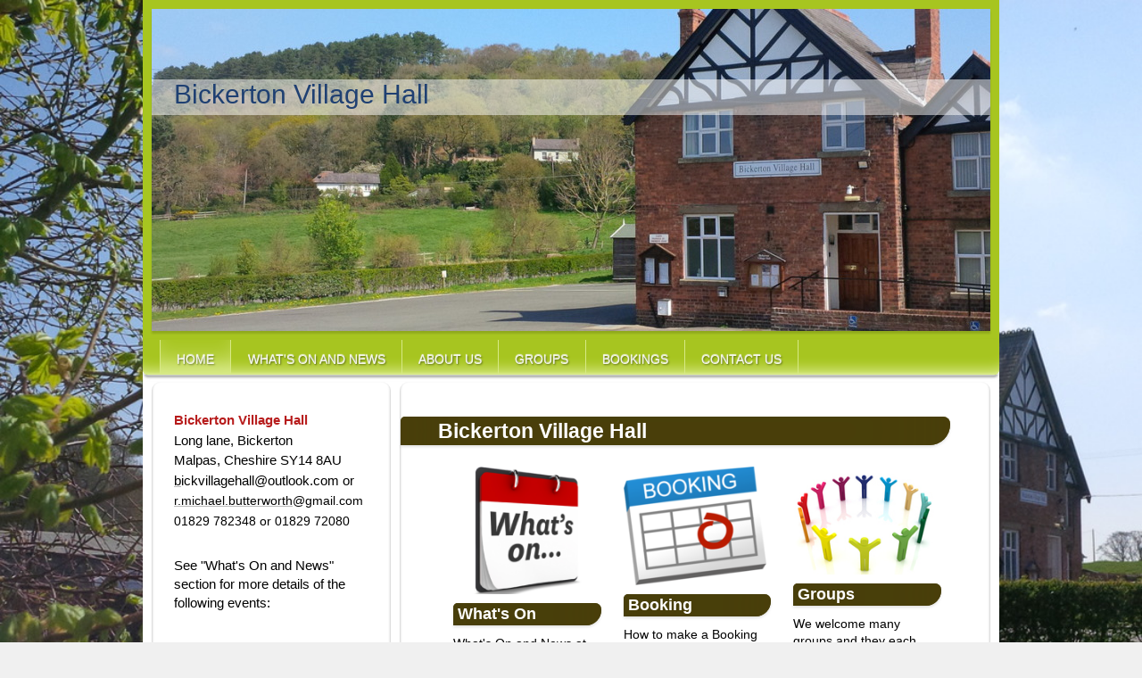

--- FILE ---
content_type: text/html; charset=UTF-8
request_url: http://www.bickertonvillagehall.com/
body_size: 8319
content:
<!DOCTYPE html>
<html lang="en"  ><head prefix="og: http://ogp.me/ns# fb: http://ogp.me/ns/fb# business: http://ogp.me/ns/business#">
    <meta http-equiv="Content-Type" content="text/html; charset=utf-8"/>
    <meta name="generator" content="IONOS MyWebsite"/>
        
    <link rel="dns-prefetch" href="//cdn.website-start.de/"/>
    <link rel="dns-prefetch" href="//108.mod.mywebsite-editor.com"/>
    <link rel="dns-prefetch" href="https://108.sb.mywebsite-editor.com/"/>
    <link rel="shortcut icon" href="//cdn.website-start.de/favicon.ico"/>
        <title>Bickerton Village Hall: Home</title>
    
    <style type="text/css">@media screen and (min-device-width: 1024px) {
            .mediumScreenDisabled { display:block }
            .smallScreenDisabled { display:block }
        }
        @media screen and (max-device-width: 1024px) { .mediumScreenDisabled { display:none } }
        @media screen and (max-device-width: 568px) { .smallScreenDisabled { display:none } }
                @media screen and (min-width: 1024px) {
            .mobilepreview .mediumScreenDisabled { display:block }
            .mobilepreview .smallScreenDisabled { display:block }
        }
        @media screen and (max-width: 1024px) { .mobilepreview .mediumScreenDisabled { display:none } }
        @media screen and (max-width: 568px) { .mobilepreview .smallScreenDisabled { display:none } }</style>
    <meta name="viewport" content="width=1025"/>

<meta name="format-detection" content="telephone=no"/>
        <meta name="keywords" content="Charity, charitable, social, not, for, profit, social, commitment, benefit, charitable, association"/>
            <meta name="description" content="Welcome to Bickerton Village Hall in Malpas. It's lovely to meet you!"/>
            <meta name="robots" content="index,follow"/>
        <link href="//cdn.website-start.de/templates/2022/style.css?1763478093678" rel="stylesheet" type="text/css"/>
    <link href="http://www.bickertonvillagehall.com/s/style/theming.css?1692292457" rel="stylesheet" type="text/css"/>
    <link href="//cdn.website-start.de/app/cdn/min/group/web.css?1763478093678" rel="stylesheet" type="text/css"/>
<link href="//cdn.website-start.de/app/cdn/min/moduleserver/css/en_GB/common,shoppingbasket?1763478093678" rel="stylesheet" type="text/css"/>
    <link href="//cdn.website-start.de/app/cdn/min/group/mobilenavigation.css?1763478093678" rel="stylesheet" type="text/css"/>
    <link href="https://108.sb.mywebsite-editor.com/app/logstate2-css.php?site=393449457&amp;t=1769423150" rel="stylesheet" type="text/css"/>

<script type="text/javascript">
    /* <![CDATA[ */
var stagingMode = '';
    /* ]]> */
</script>
<script src="https://108.sb.mywebsite-editor.com/app/logstate-js.php?site=393449457&amp;t=1769423150"></script>
    <script type="text/javascript">
    /* <![CDATA[ */
    var systemurl = 'https://108.sb.mywebsite-editor.com/';
    var webPath = '/';
    var proxyName = '';
    var webServerName = 'www.bickertonvillagehall.com';
    var sslServerUrl = 'https://sslrelay.com/www.bickertonvillagehall.com';
    var nonSslServerUrl = 'http://www.bickertonvillagehall.com';
    var webserverProtocol = 'http://';
    var nghScriptsUrlPrefix = '//108.mod.mywebsite-editor.com';
    var sessionNamespace = 'DIY_SB';
    var jimdoData = {
        cdnUrl:  '//cdn.website-start.de/',
        messages: {
            lightBox: {
    image : 'Image',
    of: 'of'
}

        },
        isTrial: 0,
        pageId: 142281    };
    var script_basisID = "393449457";

    diy = window.diy || {};
    diy.web = diy.web || {};

        diy.web.jsBaseUrl = "//cdn.website-start.de/s/build/";

    diy.context = diy.context || {};
    diy.context.type = diy.context.type || 'web';
    /* ]]> */
</script>

<script type="text/javascript" src="//cdn.website-start.de/app/cdn/min/group/web.js?1763478093678" crossorigin="anonymous"></script><script type="text/javascript" src="//cdn.website-start.de/s/build/web.bundle.js?1763478093678" crossorigin="anonymous"></script><script type="text/javascript" src="//cdn.website-start.de/app/cdn/min/group/mobilenavigation.js?1763478093678" crossorigin="anonymous"></script><script src="//cdn.website-start.de/app/cdn/min/moduleserver/js/en_GB/common,shoppingbasket?1763478093678"></script>
<script type="text/javascript" src="https://cdn.website-start.de/proxy/apps/static/resource/dependencies/"></script><script type="text/javascript">
                    if (typeof require !== 'undefined') {
                        require.config({
                            waitSeconds : 10,
                            baseUrl : 'https://cdn.website-start.de/proxy/apps/static/js/'
                        });
                    }
                </script><script type="text/javascript" src="//cdn.website-start.de/app/cdn/min/group/pfcsupport.js?1763478093678" crossorigin="anonymous"></script>    <meta property="og:type" content="business.business"/>
    <meta property="og:url" content="http://www.bickertonvillagehall.com/"/>
    <meta property="og:title" content="Bickerton Village Hall: Home"/>
            <meta property="og:description" content="Welcome to Bickerton Village Hall in Malpas. It's lovely to meet you!"/>
                <meta property="og:image" content="http://www.bickertonvillagehall.com/s/img/emotionheader.jpg"/>
        <meta property="business:contact_data:country_name" content="United Kingdom"/>
    
    <meta property="business:contact_data:locality" content="Malpas"/>
    
    <meta property="business:contact_data:email" content="Josie.Mclachlan@yahoo.co.uk"/>
    <meta property="business:contact_data:postal_code" content="SY14 8AU"/>
    <meta property="business:contact_data:phone_number" content=" 07795 808002"/>
    
    
</head>


<body class="body diyBgActive  startpage cc-pagemode-default diyfeSidebarLeft diy-market-en_GB" data-pageid="142281" id="page-142281">
    
    <div class="diyw">
        <div class="diyweb">
<div class="diyfeMobileNav">
		
<nav id="diyfeMobileNav" class="diyfeCA diyfeCA2" role="navigation">
    <a title="Expand/collapse navigation">Expand/collapse navigation</a>
    <ul class="mainNav1"><li class="current hasSubNavigation"><a data-page-id="142281" href="http://www.bickertonvillagehall.com/" class="current level_1"><span>Home</span></a></li><li class=" hasSubNavigation"><a data-page-id="336698" href="http://www.bickertonvillagehall.com/what-s-on-and-news/" class=" level_1"><span>What's On and News</span></a><span class="diyfeDropDownSubOpener">&nbsp;</span><div class="diyfeDropDownSubList diyfeCA diyfeCA3"><ul class="mainNav2"><li class=" hasSubNavigation"><a data-page-id="580896" href="http://www.bickertonvillagehall.com/what-s-on-and-news/quiz-nights/" class=" level_2"><span>Quiz Nights</span></a></li><li class=" hasSubNavigation"><a data-page-id="336700" href="http://www.bickertonvillagehall.com/what-s-on-and-news/art-exhibition/" class=" level_2"><span>Art Exhibition</span></a></li><li class=" hasSubNavigation"><a data-page-id="580900" href="http://www.bickertonvillagehall.com/what-s-on-and-news/movie-nights/" class=" level_2"><span>Movie Nights</span></a></li><li class=" hasSubNavigation"><a data-page-id="336699" href="http://www.bickertonvillagehall.com/what-s-on-and-news/calendar/" class=" level_2"><span>Calendar</span></a></li></ul></div></li><li class=" hasSubNavigation"><a data-page-id="336618" href="http://www.bickertonvillagehall.com/about-us/" class=" level_1"><span>About Us</span></a><span class="diyfeDropDownSubOpener">&nbsp;</span><div class="diyfeDropDownSubList diyfeCA diyfeCA3"><ul class="mainNav2"><li class=" hasSubNavigation"><a data-page-id="336619" href="http://www.bickertonvillagehall.com/about-us/history/" class=" level_2"><span>History</span></a></li><li class=" hasSubNavigation"><a data-page-id="336620" href="http://www.bickertonvillagehall.com/about-us/gallery/" class=" level_2"><span>Gallery</span></a></li><li class=" hasSubNavigation"><a data-page-id="336625" href="http://www.bickertonvillagehall.com/about-us/governance/" class=" level_2"><span>Governance</span></a></li></ul></div></li><li class=" hasSubNavigation"><a data-page-id="336636" href="http://www.bickertonvillagehall.com/groups/" class=" level_1"><span>Groups</span></a><span class="diyfeDropDownSubOpener">&nbsp;</span><div class="diyfeDropDownSubList diyfeCA diyfeCA3"><ul class="mainNav2"><li class=" hasSubNavigation"><a data-page-id="336663" href="http://www.bickertonvillagehall.com/groups/art-class/" class=" level_2"><span>Art Class</span></a></li><li class=" hasSubNavigation"><a data-page-id="336659" href="http://www.bickertonvillagehall.com/groups/ballet-and-tap-dance/" class=" level_2"><span>Ballet and Tap Dance</span></a></li><li class=" hasSubNavigation"><a data-page-id="336654" href="http://www.bickertonvillagehall.com/groups/baby-toddlers/" class=" level_2"><span>Baby &amp; Toddlers</span></a></li><li class=" hasSubNavigation"><a data-page-id="336658" href="http://www.bickertonvillagehall.com/groups/bickerton-youth-music-group/" class=" level_2"><span>Bickerton Youth Music Group</span></a></li><li class=" hasSubNavigation"><a data-page-id="677258" href="http://www.bickertonvillagehall.com/groups/bridge-club/" class=" level_2"><span>Bridge Club</span></a></li><li class=" hasSubNavigation"><a data-page-id="336670" href="http://www.bickertonvillagehall.com/groups/line-dance-classes/" class=" level_2"><span>Line Dance Classes</span></a></li><li class=" hasSubNavigation"><a data-page-id="336688" href="http://www.bickertonvillagehall.com/groups/embroiderers-guild/" class=" level_2"><span>Embroiderers Guild</span></a></li><li class=" hasSubNavigation"><a data-page-id="336683" href="http://www.bickertonvillagehall.com/groups/keep-fit-medau/" class=" level_2"><span>Keep Fit (Medau)</span></a></li><li class=" hasSubNavigation"><a data-page-id="336691" href="http://www.bickertonvillagehall.com/groups/monday-club/" class=" level_2"><span>Monday Club</span></a></li><li class=" hasSubNavigation"><a data-page-id="336639" href="http://www.bickertonvillagehall.com/groups/tennis-club/" class=" level_2"><span>Tennis Club</span></a></li><li class=" hasSubNavigation"><a data-page-id="336675" href="http://www.bickertonvillagehall.com/groups/women-s-institute-wi/" class=" level_2"><span>Women's Institute (WI)</span></a></li><li class=" hasSubNavigation"><a data-page-id="336680" href="http://www.bickertonvillagehall.com/groups/yoga/" class=" level_2"><span>Yoga</span></a></li></ul></div></li><li class=" hasSubNavigation"><a data-page-id="336630" href="http://www.bickertonvillagehall.com/bookings/" class=" level_1"><span>Bookings</span></a><span class="diyfeDropDownSubOpener">&nbsp;</span><div class="diyfeDropDownSubList diyfeCA diyfeCA3"><ul class="mainNav2"><li class=" hasSubNavigation"><a data-page-id="336631" href="http://www.bickertonvillagehall.com/bookings/rooms-for-hire/" class=" level_2"><span>Rooms for Hire</span></a><span class="diyfeDropDownSubOpener">&nbsp;</span><div class="diyfeDropDownSubList diyfeCA diyfeCA3"><ul class="mainNav3"><li class=" hasSubNavigation"><a data-page-id="336646" href="http://www.bickertonvillagehall.com/bookings/rooms-for-hire/main-hall/" class=" level_3"><span>Main Hall</span></a></li><li class=" hasSubNavigation"><a data-page-id="336648" href="http://www.bickertonvillagehall.com/bookings/rooms-for-hire/community-room/" class=" level_3"><span>Community Room</span></a></li><li class=" hasSubNavigation"><a data-page-id="336650" href="http://www.bickertonvillagehall.com/bookings/rooms-for-hire/conference-sandstone-room/" class=" level_3"><span>Conference / Sandstone Room</span></a></li><li class=" hasSubNavigation"><a data-page-id="336653" href="http://www.bickertonvillagehall.com/bookings/rooms-for-hire/kitchen/" class=" level_3"><span>Kitchen</span></a></li></ul></div></li><li class=" hasSubNavigation"><a data-page-id="336632" href="http://www.bickertonvillagehall.com/bookings/booking-information/" class=" level_2"><span>Booking Information</span></a></li><li class=" hasSubNavigation"><a data-page-id="336634" href="http://www.bickertonvillagehall.com/bookings/local-services/" class=" level_2"><span>Local Services</span></a></li></ul></div></li><li class=" hasSubNavigation"><a data-page-id="142282" href="http://www.bickertonvillagehall.com/contact-us/" class=" level_1"><span>Contact Us</span></a><span class="diyfeDropDownSubOpener">&nbsp;</span><div class="diyfeDropDownSubList diyfeCA diyfeCA3"><ul class="mainNav2"><li class=" hasSubNavigation"><a data-page-id="142284" href="http://www.bickertonvillagehall.com/contact-us/directions/" class=" level_2"><span>Directions</span></a></li></ul></div></li></ul></nav>
	</div>
	<div class="diywebContainer diyfeCA diyfeCA1">
		<div class="diywebEmotionHeader diyfeCA diyfeCA2">
			<div class="diywebLiveArea">
				
<style type="text/css" media="all">
.diyw div#emotion-header {
        max-width: 940px;
        max-height: 361px;
                background: #eeeeee;
    }

.diyw div#emotion-header-title-bg {
    left: 0%;
    top: 20%;
    width: 100%;
    height: 11%;

    background-color: #FFFFFF;
    opacity: 0.50;
    filter: alpha(opacity = 50);
    }
.diyw img#emotion-header-logo {
    left: 1.00%;
    top: 0.00%;
    background: transparent;
                border: 1px solid #CCCCCC;
        padding: 0px;
                display: none;
    }

.diyw div#emotion-header strong#emotion-header-title {
    left: 5%;
    top: 20%;
    color: #1f4072;
        font: normal normal 30px/120% 'Arial Black', Gadget, sans-serif;
}

.diyw div#emotion-no-bg-container{
    max-height: 361px;
}

.diyw div#emotion-no-bg-container .emotion-no-bg-height {
    margin-top: 38.40%;
}
</style>
<div id="emotion-header" data-action="loadView" data-params="active" data-imagescount="1">
            <img src="http://www.bickertonvillagehall.com/s/img/emotionheader.jpg?1765725689.940px.361px" id="emotion-header-img" alt=""/>
            
        <div id="ehSlideshowPlaceholder">
            <div id="ehSlideShow">
                <div class="slide-container">
                                        <div style="background-color: #eeeeee">
                            <img src="http://www.bickertonvillagehall.com/s/img/emotionheader.jpg?1765725689.940px.361px" alt=""/>
                        </div>
                                    </div>
            </div>
        </div>


        <script type="text/javascript">
        //<![CDATA[
                diy.module.emotionHeader.slideShow.init({ slides: [{"url":"http:\/\/www.bickertonvillagehall.com\/s\/img\/emotionheader.jpg?1765725689.940px.361px","image_alt":"","bgColor":"#eeeeee"}] });
        //]]>
        </script>

    
            
        
            
                  	<div id="emotion-header-title-bg"></div>
    
            <strong id="emotion-header-title" style="text-align: left">Bickerton Village Hall</strong>
                    <div class="notranslate">
                <svg xmlns="http://www.w3.org/2000/svg" version="1.1" id="emotion-header-title-svg" viewBox="0 0 940 361" preserveAspectRatio="xMinYMin meet"><text style="font-family:'Arial Black', Gadget, sans-serif;font-size:30px;font-style:normal;font-weight:normal;fill:#1f4072;line-height:1.2em;"><tspan x="0" style="text-anchor: start" dy="0.95em">Bickerton Village Hall</tspan></text></svg>
            </div>
            
    
    <script type="text/javascript">
    //<![CDATA[
    (function ($) {
        function enableSvgTitle() {
                        var titleSvg = $('svg#emotion-header-title-svg'),
                titleHtml = $('#emotion-header-title'),
                emoWidthAbs = 940,
                emoHeightAbs = 361,
                offsetParent,
                titlePosition,
                svgBoxWidth,
                svgBoxHeight;

                        if (titleSvg.length && titleHtml.length) {
                offsetParent = titleHtml.offsetParent();
                titlePosition = titleHtml.position();
                svgBoxWidth = titleHtml.width();
                svgBoxHeight = titleHtml.height();

                                titleSvg.get(0).setAttribute('viewBox', '0 0 ' + svgBoxWidth + ' ' + svgBoxHeight);
                titleSvg.css({
                   left: Math.roundTo(100 * titlePosition.left / offsetParent.width(), 3) + '%',
                   top: Math.roundTo(100 * titlePosition.top / offsetParent.height(), 3) + '%',
                   width: Math.roundTo(100 * svgBoxWidth / emoWidthAbs, 3) + '%',
                   height: Math.roundTo(100 * svgBoxHeight / emoHeightAbs, 3) + '%'
                });

                titleHtml.css('visibility','hidden');
                titleSvg.css('visibility','visible');
            }
        }

        
            var posFunc = function($, overrideSize) {
                var elems = [], containerWidth, containerHeight;
                                    elems.push({
                        selector: '#emotion-header-title',
                        overrideSize: true,
                        horPos: 3.78,
                        vertPos: 23.69                    });
                    lastTitleWidth = $('#emotion-header-title').width();
                                                elems.push({
                    selector: '#emotion-header-title-bg',
                    horPos: 0,
                    vertPos: 24.71                });
                                
                containerWidth = parseInt('940');
                containerHeight = parseInt('361');

                for (var i = 0; i < elems.length; ++i) {
                    var el = elems[i],
                        $el = $(el.selector),
                        pos = {
                            left: el.horPos,
                            top: el.vertPos
                        };
                    if (!$el.length) continue;
                    var anchorPos = $el.anchorPosition();
                    anchorPos.$container = $('#emotion-header');

                    if (overrideSize === true || el.overrideSize === true) {
                        anchorPos.setContainerSize(containerWidth, containerHeight);
                    } else {
                        anchorPos.setContainerSize(null, null);
                    }

                    var pxPos = anchorPos.fromAnchorPosition(pos),
                        pcPos = anchorPos.toPercentPosition(pxPos);

                    var elPos = {};
                    if (!isNaN(parseFloat(pcPos.top)) && isFinite(pcPos.top)) {
                        elPos.top = pcPos.top + '%';
                    }
                    if (!isNaN(parseFloat(pcPos.left)) && isFinite(pcPos.left)) {
                        elPos.left = pcPos.left + '%';
                    }
                    $el.css(elPos);
                }

                // switch to svg title
                enableSvgTitle();
            };

                        var $emotionImg = jQuery('#emotion-header-img');
            if ($emotionImg.length > 0) {
                // first position the element based on stored size
                posFunc(jQuery, true);

                // trigger reposition using the real size when the element is loaded
                var ehLoadEvTriggered = false;
                $emotionImg.one('load', function(){
                    posFunc(jQuery);
                    ehLoadEvTriggered = true;
                                        diy.module.emotionHeader.slideShow.start();
                                    }).each(function() {
                                        if(this.complete || typeof this.complete === 'undefined') {
                        jQuery(this).load();
                    }
                });

                                noLoadTriggeredTimeoutId = setTimeout(function() {
                    if (!ehLoadEvTriggered) {
                        posFunc(jQuery);
                    }
                    window.clearTimeout(noLoadTriggeredTimeoutId)
                }, 5000);//after 5 seconds
            } else {
                jQuery(function(){
                    posFunc(jQuery);
                });
            }

                        if (jQuery.isBrowser && jQuery.isBrowser.ie8) {
                var longTitleRepositionCalls = 0;
                longTitleRepositionInterval = setInterval(function() {
                    if (lastTitleWidth > 0 && lastTitleWidth != jQuery('#emotion-header-title').width()) {
                        posFunc(jQuery);
                    }
                    longTitleRepositionCalls++;
                    // try this for 5 seconds
                    if (longTitleRepositionCalls === 5) {
                        window.clearInterval(longTitleRepositionInterval);
                    }
                }, 1000);//each 1 second
            }

            }(jQuery));
    //]]>
    </script>

    </div>

			</div>
		</div>
		<div class="diywebHeader">
			<div class="diywebNav diywebNavMain diywebNav123 diyfeCA diyfeCA2">
				<div class="diywebLiveArea">
					<div class="webnavigation"><ul id="mainNav1" class="mainNav1"><li class="navTopItemGroup_1"><a data-page-id="142281" href="http://www.bickertonvillagehall.com/" class="current level_1"><span>Home</span></a></li><li class="navTopItemGroup_2"><a data-page-id="336698" href="http://www.bickertonvillagehall.com/what-s-on-and-news/" class="level_1"><span>What's On and News</span></a></li><li class="navTopItemGroup_3"><a data-page-id="336618" href="http://www.bickertonvillagehall.com/about-us/" class="level_1"><span>About Us</span></a></li><li class="navTopItemGroup_4"><a data-page-id="336636" href="http://www.bickertonvillagehall.com/groups/" class="level_1"><span>Groups</span></a></li><li class="navTopItemGroup_5"><a data-page-id="336630" href="http://www.bickertonvillagehall.com/bookings/" class="level_1"><span>Bookings</span></a></li><li class="navTopItemGroup_6"><a data-page-id="142282" href="http://www.bickertonvillagehall.com/contact-us/" class="level_1"><span>Contact Us</span></a></li></ul></div>
				</div>
			</div>
			<div class="diywebNav diywebNavSecondary diywebNav23 diyfeCA diyfeCA2">
				<div class="diywebLiveArea">
					<div class="webnavigation"></div>
				</div>
			</div>

			<div class="diywebNav diywebNavThird diywebNav23 diyfeCA diyfeCA2">
				<div class="diywebLiveArea">
					<div class="webnavigation"></div>
				</div>
			</div>

		</div>
		<div class="diywebContent">
			<div class="diywebLiveArea">
				<div class="diywebMain">
					<div class="diywebGutter diyfeCA diyfeCA1">
						
        <div id="content_area">
        	<div id="content_start"></div>
        	
        
        <div id="matrix_314754" class="sortable-matrix" data-matrixId="314754"><div class="n module-type-header diyfeLiveArea "> <h1><span class="diyfeDecoration">Bickerton Village Hall            </span></h1> </div><div class="n module-type-matrix diyfeLiveArea "> 

<div class="diyfeModGridGroup diyfeModGrid3  diyfeModGridStyleTeaser">
            <div class="diyfeModGridElement diyfeModGridCol33 diyfeModGridElement1st">
            <div class="diyfeModGridContent">
                <div id="matrix_762348" class="sortable-matrix-child" data-matrixId="762348"><div class="n module-type-imageSubtitle diyfeLiveArea "> <div class="clearover imageSubtitle imageFitWidth" id="imageSubtitle-7733614">
    <div class="align-container align-center" style="max-width: 180px">
        <a class="imagewrapper" href="http://www.bickertonvillagehall.com/what-s-on-and-news/">
            <img id="image_7885775" src="http://www.bickertonvillagehall.com/s/cc_images/cache_7885775.png?t=1534671582" alt="" style="max-width: 180px; height:auto"/>
        </a>

        
    </div>

</div>

<script type="text/javascript">
//<![CDATA[
jQuery(function($) {
    var $target = $('#imageSubtitle-7733614');

    if ($.fn.swipebox && Modernizr.touch) {
        $target
            .find('a[rel*="lightbox"]')
            .addClass('swipebox')
            .swipebox();
    } else {
        $target.tinyLightbox({
            item: 'a[rel*="lightbox"]',
            cycle: false,
            hideNavigation: true
        });
    }
});
//]]>
</script>
 </div><div class="n module-type-spacer diyfeLiveArea "> <div class="the-spacer id7733617" style="height: 10px;">
</div>
 </div><div class="n module-type-header diyfeLiveArea "> <h2><span class="diyfeDecoration">What's On</span></h2> </div><div class="n module-type-spacer diyfeLiveArea "> <div class="the-spacer id7733621" style="height: 10px;">
</div>
 </div><div class="n module-type-text diyfeLiveArea "> <p><span style="color:#000000;">What's On and News at the Hall including our Calendar </span></p>
<p> </p> </div><div class="n module-type-button diyfeLiveArea "> <div class="module-button-container" style="text-align:center;width:100%">
    <a href="http://www.bickertonvillagehall.com/what-s-on-and-news/" class="diyfeLinkAsButton">What's On</a></div>
 </div></div>            </div>
        </div>
            <div class="diyfeModGridElement diyfeModGridCol33 diyfeModGridElement2nd">
            <div class="diyfeModGridContent">
                <div id="matrix_762350" class="sortable-matrix-child" data-matrixId="762350"><div class="n module-type-imageSubtitle diyfeLiveArea "> <div class="clearover imageSubtitle" id="imageSubtitle-7733626">
    <div class="align-container align-center" style="max-width: 180px">
        <a class="imagewrapper" href="http://www.bickertonvillagehall.com/bookings/">
            <img id="image_7885893" src="http://www.bickertonvillagehall.com/s/cc_images/cache_7885893.png?t=1417040695" alt="" style="max-width: 180px; height:auto"/>
        </a>

        
    </div>

</div>

<script type="text/javascript">
//<![CDATA[
jQuery(function($) {
    var $target = $('#imageSubtitle-7733626');

    if ($.fn.swipebox && Modernizr.touch) {
        $target
            .find('a[rel*="lightbox"]')
            .addClass('swipebox')
            .swipebox();
    } else {
        $target.tinyLightbox({
            item: 'a[rel*="lightbox"]',
            cycle: false,
            hideNavigation: true
        });
    }
});
//]]>
</script>
 </div><div class="n module-type-spacer diyfeLiveArea "> <div class="the-spacer id7733629" style="height: 10px;">
</div>
 </div><div class="n module-type-header diyfeLiveArea "> <h2><span class="diyfeDecoration">Booking</span></h2> </div><div class="n module-type-spacer diyfeLiveArea "> <div class="the-spacer id7733631" style="height: 10px;">
</div>
 </div><div class="n module-type-text diyfeLiveArea "> <p><span style="color:#000000;">How to make a Booking including our choice of rooms</span></p>
<p> </p> </div><div class="n module-type-button diyfeLiveArea "> <div class="module-button-container" style="text-align:center;width:100%">
    <a href="http://www.bickertonvillagehall.com/bookings/" class="diyfeLinkAsButton">Booking</a></div>
 </div></div>            </div>
        </div>
            <div class="diyfeModGridElement diyfeModGridCol33 diyfeModGridElement3rd">
            <div class="diyfeModGridContent">
                <div id="matrix_762351" class="sortable-matrix-child" data-matrixId="762351"><div class="n module-type-imageSubtitle diyfeLiveArea "> <div class="clearover imageSubtitle" id="imageSubtitle-7733634">
    <div class="align-container align-center" style="max-width: 180px">
        <a class="imagewrapper" href="http://www.bickertonvillagehall.com/groups/">
            <img id="image_7885885" src="http://www.bickertonvillagehall.com/s/cc_images/cache_7885885.jpg?t=1417040682" alt="" style="max-width: 180px; height:auto"/>
        </a>

        
    </div>

</div>

<script type="text/javascript">
//<![CDATA[
jQuery(function($) {
    var $target = $('#imageSubtitle-7733634');

    if ($.fn.swipebox && Modernizr.touch) {
        $target
            .find('a[rel*="lightbox"]')
            .addClass('swipebox')
            .swipebox();
    } else {
        $target.tinyLightbox({
            item: 'a[rel*="lightbox"]',
            cycle: false,
            hideNavigation: true
        });
    }
});
//]]>
</script>
 </div><div class="n module-type-spacer diyfeLiveArea "> <div class="the-spacer id7733636" style="height: 10px;">
</div>
 </div><div class="n module-type-header diyfeLiveArea "> <h2><span class="diyfeDecoration">Groups</span></h2> </div><div class="n module-type-spacer diyfeLiveArea "> <div class="the-spacer id7733639" style="height: 10px;">
</div>
 </div><div class="n module-type-text diyfeLiveArea "> <p><span style="color:#000000;">We welcome many groups and they each have a page on when they meet</span></p>
<p> </p> </div><div class="n module-type-button diyfeLiveArea "> <div class="module-button-container" style="text-align:center;width:100%">
    <a href="http://www.bickertonvillagehall.com/groups/" class="diyfeLinkAsButton">Groups</a></div>
 </div></div>            </div>
        </div>
        <div style="clear: both;"></div>
</div>
 </div><div class="n module-type-text diyfeLiveArea "> <p style="line-height: 20.8px; font-size: 14.66px;"> </p>
<p style="line-height: 20.8px; font-size: 14.66px;"><strong><span style="color:#000000;">Located on Long Lane, just off the A534 between Broxton and Bulkeley, Bickerton Village Hall is an integral
part of the local community and plays host to many local activities and groups</span></strong></p>
<p style="line-height: 20.8px; font-size: 14.66px;"> </p>
<p style="line-height: 20.8px; font-size: 14.66px;"><strong><span style="color:#000000;">Recently renovated and superbly equipped the Village Hall makes an ideal venue for clubs and associations and
private parties and has a range of rooms and facilities available to hire.</span></strong></p>
<p> </p>
<p><strong><span style="color:#000000;">Have a look through our website to learn more about us, the activities and clubs we host and our projects. We look forward to welcoming
you.</span></strong></p>
<p> </p>
<h2><strong>Bickerton Village Hall, Long Lane, Bickerton, Cheshire  SY14 8AU</strong></h2> </div><div class="n module-type-matrix diyfeLiveArea "> 

<div class="diyfeModGridGroup diyfeModGrid3">
            <div class="diyfeModGridElement diyfeModGridCol33">
            <div class="diyfeModGridContent">
                <div id="matrix_765936" class="sortable-matrix-child" data-matrixId="765936"><div class="n module-type-imageSubtitle diyfeLiveArea "> <div class="clearover imageSubtitle" id="imageSubtitle-7768149">
    <div class="align-container align-left" style="max-width: 150px">
        <a class="imagewrapper" href="http://www.bickertonvillagehall.com/about-us/">
            <img id="image_7883679" src="http://www.bickertonvillagehall.com/s/cc_images/cache_7883679.jpg?t=1417039353" alt="" style="max-width: 150px; height:auto"/>
        </a>

        
    </div>

</div>

<script type="text/javascript">
//<![CDATA[
jQuery(function($) {
    var $target = $('#imageSubtitle-7768149');

    if ($.fn.swipebox && Modernizr.touch) {
        $target
            .find('a[rel*="lightbox"]')
            .addClass('swipebox')
            .swipebox();
    } else {
        $target.tinyLightbox({
            item: 'a[rel*="lightbox"]',
            cycle: false,
            hideNavigation: true
        });
    }
});
//]]>
</script>
 </div><div class="n module-type-header diyfeLiveArea "> <h2><span class="diyfeDecoration">History &amp; Gallery</span></h2> </div><div class="n module-type-hr diyfeLiveArea "> <div style="padding: 0px 0px">
    <div class="hr"></div>
</div>
 </div><div class="n module-type-text diyfeLiveArea "> <p><span style="color:#000000;">Our history and photo gallery.</span></p>
<p> </p>
<p> </p> </div></div>            </div>
        </div>
            <div class="diyfeModGridElement diyfeModGridCol33">
            <div class="diyfeModGridContent">
                <div id="matrix_765937" class="sortable-matrix-child" data-matrixId="765937"><div class="n module-type-imageSubtitle diyfeLiveArea "> <div class="clearover imageSubtitle" id="imageSubtitle-7768154">
    <div class="align-container align-left" style="max-width: 261px">
        <a class="imagewrapper" href="http://www.bickertonvillagehall.com/contact-us/directions/">
            <img id="image_7884895" src="http://www.bickertonvillagehall.com/s/cc_images/cache_7884895.jpg?t=1417039913" alt="" style="max-width: 261px; height:auto"/>
        </a>

        
    </div>

</div>

<script type="text/javascript">
//<![CDATA[
jQuery(function($) {
    var $target = $('#imageSubtitle-7768154');

    if ($.fn.swipebox && Modernizr.touch) {
        $target
            .find('a[rel*="lightbox"]')
            .addClass('swipebox')
            .swipebox();
    } else {
        $target.tinyLightbox({
            item: 'a[rel*="lightbox"]',
            cycle: false,
            hideNavigation: true
        });
    }
});
//]]>
</script>
 </div><div class="n module-type-header diyfeLiveArea "> <h2><span class="diyfeDecoration">Find Us</span></h2> </div><div class="n module-type-hr diyfeLiveArea "> <div style="padding: 0px 0px">
    <div class="hr"></div>
</div>
 </div><div class="n module-type-text diyfeLiveArea "> <p><span style="color:#000000;">Directions on how to find us</span></p> </div></div>            </div>
        </div>
            <div class="diyfeModGridElement diyfeModGridCol33">
            <div class="diyfeModGridContent">
                <div id="matrix_765938" class="sortable-matrix-child" data-matrixId="765938"><div class="n module-type-imageSubtitle diyfeLiveArea "> <div class="clearover imageSubtitle" id="imageSubtitle-7768158">
    <div class="align-container align-left" style="max-width: 290px">
        <a class="imagewrapper" href="http://www.bickertonvillagehall.com/contact-us/">
            <img id="image_7884836" src="http://www.bickertonvillagehall.com/s/cc_images/cache_7884836.jpg?t=1417039836" alt="" style="max-width: 290px; height:auto"/>
        </a>

        
    </div>

</div>

<script type="text/javascript">
//<![CDATA[
jQuery(function($) {
    var $target = $('#imageSubtitle-7768158');

    if ($.fn.swipebox && Modernizr.touch) {
        $target
            .find('a[rel*="lightbox"]')
            .addClass('swipebox')
            .swipebox();
    } else {
        $target.tinyLightbox({
            item: 'a[rel*="lightbox"]',
            cycle: false,
            hideNavigation: true
        });
    }
});
//]]>
</script>
 </div><div class="n module-type-header diyfeLiveArea "> <h2><span class="diyfeDecoration">Contact</span></h2> </div><div class="n module-type-hr diyfeLiveArea "> <div style="padding: 0px 0px">
    <div class="hr"></div>
</div>
 </div><div class="n module-type-text diyfeLiveArea "> <p><span style="color:#000000;">Our contact details</span></p> </div></div>            </div>
        </div>
        <div style="clear: both;"></div>
</div>
 </div></div>
        
        
        </div>
					</div>
				</div>
				<div class="diywebSecondary diyfeCA diyfeCA3">
					<div class="diywebSidebar">
						<div class="diywebGutter">
							<div id="matrix_314753" class="sortable-matrix" data-matrixId="314753"><div class="n module-type-text diyfeLiveArea "> <p><span style="color:#B71C1C;"><strong><span style="font-size: 15.4px; line-height: 1.4;">Bickerton Village Hall</span></strong></span></p>
<p><span style="color:#000000;">Long lane, </span><span style="color: rgb(0, 0, 0); font-size: 15.4px;">Bickerton</span></p>
<p><span style="color:#000000;">Malpas, </span><span style="color: rgb(0, 0, 0); font-size: 15.4px;">Cheshire </span><span style="color: rgb(0, 0, 0); font-size: 15.4px;">SY14
8AU</span></p>
<p><a href="mailto:bvh.admin@btconnect.com" style="font-size: 15.4px;" target="_self"><span style="color:#000000;">b</span></a><span style="font-size: 15.4px; color: rgb(0, 0, 0);">ickvillagehall@outlook.com or</span></p>
<p><span style="font-size:14px;"><a href="http://www.bickertonvillagehall.com/contact-us/" target="_self"><span style="color:#000000;">r.michael.butterworth</span></a><span style="color:#000000;">@gmail.com</span></span></p>
<p><span style="font-size:14px;"><span style="color:#000000;">01829 782348 or 01829 72080</span></span></p> </div><div class="n module-type-text diyfeLiveArea "> <p><span style="color:#000000;">See "What's On and News" section for more details of the following events:</span></p> </div><div class="n module-type-text diyfeLiveArea "> <p><span style="font-size:20px;"><span style="color:#000000;"><strong><u>New Toddlers Group</u> starts at BVH on Monday 5th Jan '26.</strong></span></span></p>
<p><span style="font-size:20px;"><span style="color:#000000;"><strong>Every Monday in school term times, 9.30 - 11am.</strong></span></span></p>
<p><span style="font-size:20px;"><span style="color:#000000;"><strong>Just turn up or contact Oana on:   <span style="font-size:16px;">tropicbyoana@gmail.com</span></strong></span></span></p> </div><div class="n module-type-text diyfeLiveArea "> <p style="text-align: center;"><span style="font-size:20px;"><strong><span style="color:#000000;">Film Night: </span></strong></span></p>
<p style="text-align: center;"><span style="font-size:20px;"><strong><span style="color:#000000;">On Jan 19th 2026,    we are showing "Downton Abbey, the Grand Finale" starring all the
usual cast</span></strong></span></p> </div><div class="n module-type-text diyfeLiveArea "> <p style="text-align: center;"><span style="font-size:20px;"><strong><span style="color:#000000;">Next Car Boot / Table Top Sale</span></strong></span></p>
<p style="text-align: center;"><span style="font-size:20px;"><strong><span style="color:#000000;">Sat 10th Jan 2026. </span></strong></span></p>
<p style="text-align: center;"><strong style="font-size: 20px;"><span style="color:#000000;">Followed by Makers' Market</span></strong></p>
<p style="text-align: center;"><span style="font-size:20px;"><strong><span style="color:#000000;">Sun 11th Jan</span></strong></span></p> </div><div class="n module-type-imageSubtitle diyfeLiveArea "> <div class="clearover imageSubtitle imageFitWidth" id="imageSubtitle-27158953">
    <div class="align-container align-left" style="max-width: 218px">
        <a class="imagewrapper" href="http://www.bickertonvillagehall.com/s/cc_images/teaserbox_44637290.jpeg?t=1739796492" rel="lightbox[27158953]">
            <img id="image_44637290" src="http://www.bickertonvillagehall.com/s/cc_images/cache_44637290.jpeg?t=1739796492" alt="" style="max-width: 218px; height:auto"/>
        </a>

        
    </div>

</div>

<script type="text/javascript">
//<![CDATA[
jQuery(function($) {
    var $target = $('#imageSubtitle-27158953');

    if ($.fn.swipebox && Modernizr.touch) {
        $target
            .find('a[rel*="lightbox"]')
            .addClass('swipebox')
            .swipebox();
    } else {
        $target.tinyLightbox({
            item: 'a[rel*="lightbox"]',
            cycle: false,
            hideNavigation: true
        });
    }
});
//]]>
</script>
 </div><div class="n module-type-imageSubtitle diyfeLiveArea "> <div class="clearover imageSubtitle imageFitWidth" id="imageSubtitle-27158957">
    <div class="align-container align-left" style="max-width: 218px">
        <a class="imagewrapper" href="http://www.bickertonvillagehall.com/s/cc_images/teaserbox_44637291.jpeg?t=1739796587" rel="lightbox[27158957]">
            <img id="image_44637291" src="http://www.bickertonvillagehall.com/s/cc_images/cache_44637291.jpeg?t=1739796587" alt="" style="max-width: 218px; height:auto"/>
        </a>

        
    </div>

</div>

<script type="text/javascript">
//<![CDATA[
jQuery(function($) {
    var $target = $('#imageSubtitle-27158957');

    if ($.fn.swipebox && Modernizr.touch) {
        $target
            .find('a[rel*="lightbox"]')
            .addClass('swipebox')
            .swipebox();
    } else {
        $target.tinyLightbox({
            item: 'a[rel*="lightbox"]',
            cycle: false,
            hideNavigation: true
        });
    }
});
//]]>
</script>
 </div><div class="n module-type-text diyfeLiveArea "> <p style="text-align: center;"><span style="font-size:20px;"><span style="color:#000000;"><strong>Tennis Club Linedance Party</strong></span></span></p>
<p style="text-align: center;"><span style="font-size:20px;"><font color="#000000"><b>Fri Jan 23rd 2026:</b></font></span></p> </div><div class="n module-type-imageSubtitle diyfeLiveArea "> <div class="clearover imageSubtitle imageFitWidth" id="imageSubtitle-27427337">
    <div class="align-container align-left" style="max-width: 218px">
        <a class="imagewrapper" href="http://www.bickertonvillagehall.com/s/cc_images/teaserbox_45178069.jpg?t=1765725536" rel="lightbox[27427337]">
            <img id="image_45178069" src="http://www.bickertonvillagehall.com/s/cc_images/cache_45178069.jpg?t=1765725536" alt="" style="max-width: 218px; height:auto"/>
        </a>

        
    </div>

</div>

<script type="text/javascript">
//<![CDATA[
jQuery(function($) {
    var $target = $('#imageSubtitle-27427337');

    if ($.fn.swipebox && Modernizr.touch) {
        $target
            .find('a[rel*="lightbox"]')
            .addClass('swipebox')
            .swipebox();
    } else {
        $target.tinyLightbox({
            item: 'a[rel*="lightbox"]',
            cycle: false,
            hideNavigation: true
        });
    }
});
//]]>
</script>
 </div><div class="n module-type-imageSubtitle diyfeLiveArea "> <div class="clearover imageSubtitle imageFitWidth" id="imageSubtitle-26290106">
    <div class="align-container align-left" style="max-width: 218px">
        <a class="imagewrapper" href="http://www.bickertonvillagehall.com/s/cc_images/teaserbox_42780442.jpg?t=1674564951" rel="lightbox[26290106]">
            <img id="image_42780442" src="http://www.bickertonvillagehall.com/s/cc_images/cache_42780442.jpg?t=1674564951" alt="" style="max-width: 218px; height:auto"/>
        </a>

        
    </div>

</div>

<script type="text/javascript">
//<![CDATA[
jQuery(function($) {
    var $target = $('#imageSubtitle-26290106');

    if ($.fn.swipebox && Modernizr.touch) {
        $target
            .find('a[rel*="lightbox"]')
            .addClass('swipebox')
            .swipebox();
    } else {
        $target.tinyLightbox({
            item: 'a[rel*="lightbox"]',
            cycle: false,
            hideNavigation: true
        });
    }
});
//]]>
</script>
 </div><div class="n module-type-imageSubtitle diyfeLiveArea "> <div class="clearover imageSubtitle imageFitWidth" id="imageSubtitle-25491116">
    <div class="align-container align-left" style="max-width: 116px">
        <a class="imagewrapper" href="http://www.bickertonvillagehall.com/s/cc_images/teaserbox_41155638.jpg?t=1628870587" rel="lightbox[25491116]">
            <img id="image_41155638" src="http://www.bickertonvillagehall.com/s/cc_images/cache_41155638.jpg?t=1628870587" alt="" style="max-width: 116px; height:auto"/>
        </a>

        
    </div>

</div>

<script type="text/javascript">
//<![CDATA[
jQuery(function($) {
    var $target = $('#imageSubtitle-25491116');

    if ($.fn.swipebox && Modernizr.touch) {
        $target
            .find('a[rel*="lightbox"]')
            .addClass('swipebox')
            .swipebox();
    } else {
        $target.tinyLightbox({
            item: 'a[rel*="lightbox"]',
            cycle: false,
            hideNavigation: true
        });
    }
});
//]]>
</script>
 </div></div>
						</div>
					</div><!-- .diywebSidebar -->
				</div><!-- .diywebSecondary -->
			</div>
		</div><!-- .diywebContent -->
		<div class="diywebFooter diyfeCA diyfeCA3">
			<div class="diywebLiveArea">
				<div id="contentfooter">
    <div class="leftrow">
                    <a rel="nofollow" href="javascript:PopupFenster('http://www.bickertonvillagehall.com/?print=1');"><img class="inline" height="14" width="18" src="//cdn.website-start.de/s/img/cc/printer.gif" alt=""/>Print</a> <span class="footer-separator">|</span>
                <a href="http://www.bickertonvillagehall.com/sitemap/">Sitemap</a>
                        <br/> © Bickerton Village Hall
            </div>
    <script type="text/javascript">
        window.diy.ux.Captcha.locales = {
            generateNewCode: 'Generate new code',
            enterCode: 'Please enter the code'
        };
        window.diy.ux.Cap2.locales = {
            generateNewCode: 'Generate new code',
            enterCode: 'Please enter the code'
        };
    </script>
    <div class="rightrow">
                    <span class="loggedout">
                <a rel="nofollow" id="login" href="https://login.1and1-editor.com/393449457/www.bickertonvillagehall.com/gb?pageId=142281">
                    Login                </a>
            </span>
                
                <span class="loggedin">
            <a rel="nofollow" id="logout" href="https://108.sb.mywebsite-editor.com/app/cms/logout.php">Logout</a> <span class="footer-separator">|</span>
            <a rel="nofollow" id="edit" href="https://108.sb.mywebsite-editor.com/app/393449457/142281/">Edit page</a>
        </span>
    </div>
</div>
            <div id="loginbox" class="hidden">
                <script type="text/javascript">
                    /* <![CDATA[ */
                    function forgotpw_popup() {
                        var url = 'https://password.1and1.co.uk/xml/request/RequestStart';
                        fenster = window.open(url, "fenster1", "width=600,height=400,status=yes,scrollbars=yes,resizable=yes");
                        // IE8 doesn't return the window reference instantly or at all.
                        // It may appear the call failed and fenster is null
                        if (fenster && fenster.focus) {
                            fenster.focus();
                        }
                    }
                    /* ]]> */
                </script>
                                <img class="logo" src="//cdn.website-start.de/s/img/logo.gif" alt="IONOS" title="IONOS"/>

                <div id="loginboxOuter"></div>
            </div>
        

			</div>
		</div><!-- .diywebFooter -->
	</div><!-- .diywebContainer -->
</div><!-- .diyweb -->    </div>

    
    </body>


<!-- rendered at Fri, 19 Dec 2025 13:00:09 +0000 -->
</html>
